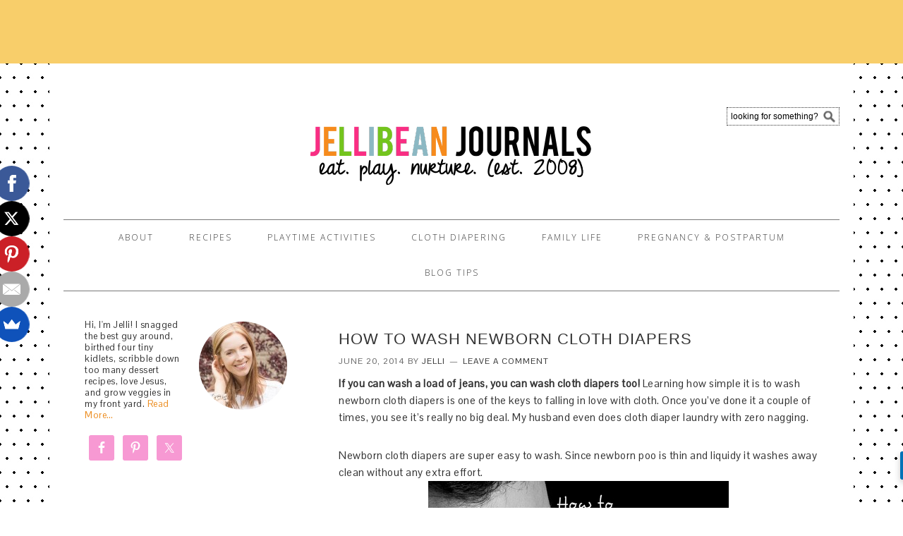

--- FILE ---
content_type: text/html; charset=UTF-8
request_url: https://jellibeanjournals.com/wash-newborn-cloth-diapers/
body_size: 15472
content:
<!DOCTYPE html>
<html lang="en-US">
<head >
<meta charset="UTF-8" />
<meta name="viewport" content="width=device-width, initial-scale=1" />
<meta name='robots' content='index, follow, max-image-preview:large, max-snippet:-1, max-video-preview:-1' />

	<!-- This site is optimized with the Yoast SEO plugin v21.5 - https://yoast.com/wordpress/plugins/seo/ -->
	<title>How to Wash Newborn Cloth Diapers - Jellibean Journals</title>
	<meta name="description" content="Learning how easy it is to wash newborn cloth diapers is a key to falling in love with cloth. If you can wash a load of jeans, you can wash cloth diapers!" />
	<link rel="canonical" href="https://jellibeanjournals.com/wash-newborn-cloth-diapers/" />
	<meta property="og:locale" content="en_US" />
	<meta property="og:type" content="article" />
	<meta property="og:title" content="How to Wash Newborn Cloth Diapers - Jellibean Journals" />
	<meta property="og:description" content="Learning how easy it is to wash newborn cloth diapers is a key to falling in love with cloth. If you can wash a load of jeans, you can wash cloth diapers!" />
	<meta property="og:url" content="https://jellibeanjournals.com/wash-newborn-cloth-diapers/" />
	<meta property="og:site_name" content="Jellibean Journals" />
	<meta property="article:publisher" content="https://www.facebook.com/jellibeanjournals" />
	<meta property="article:author" content="https://www.facebook.com/jellibeanjournals" />
	<meta property="article:published_time" content="2014-06-20T12:01:55+00:00" />
	<meta property="article:modified_time" content="2014-06-21T00:33:37+00:00" />
	<meta property="og:image" content="https://jellibeanjournals.com/wp-content/uploads/2014/06/wash-cloth-diapers.jpg" />
	<meta property="og:image:width" content="426" />
	<meta property="og:image:height" content="640" />
	<meta property="og:image:type" content="image/jpeg" />
	<meta name="author" content="Jelli" />
	<meta name="twitter:label1" content="Written by" />
	<meta name="twitter:data1" content="Jelli" />
	<meta name="twitter:label2" content="Est. reading time" />
	<meta name="twitter:data2" content="3 minutes" />
	<script type="application/ld+json" class="yoast-schema-graph">{"@context":"https://schema.org","@graph":[{"@type":"WebPage","@id":"https://jellibeanjournals.com/wash-newborn-cloth-diapers/","url":"https://jellibeanjournals.com/wash-newborn-cloth-diapers/","name":"How to Wash Newborn Cloth Diapers - Jellibean Journals","isPartOf":{"@id":"https://jellibeanjournals.com/#website"},"primaryImageOfPage":{"@id":"https://jellibeanjournals.com/wash-newborn-cloth-diapers/#primaryimage"},"image":{"@id":"https://jellibeanjournals.com/wash-newborn-cloth-diapers/#primaryimage"},"thumbnailUrl":"https://jellibeanjournals.com/wp-content/uploads/2014/06/wash-cloth-diapers.jpg","datePublished":"2014-06-20T12:01:55+00:00","dateModified":"2014-06-21T00:33:37+00:00","author":{"@id":"https://jellibeanjournals.com/#/schema/person/b678722825e4dc54e73dfa763bb6e844"},"description":"Learning how easy it is to wash newborn cloth diapers is a key to falling in love with cloth. If you can wash a load of jeans, you can wash cloth diapers!","inLanguage":"en-US","potentialAction":[{"@type":"ReadAction","target":["https://jellibeanjournals.com/wash-newborn-cloth-diapers/"]}]},{"@type":"ImageObject","inLanguage":"en-US","@id":"https://jellibeanjournals.com/wash-newborn-cloth-diapers/#primaryimage","url":"https://jellibeanjournals.com/wp-content/uploads/2014/06/wash-cloth-diapers.jpg","contentUrl":"https://jellibeanjournals.com/wp-content/uploads/2014/06/wash-cloth-diapers.jpg","width":426,"height":640,"caption":"How to Wash Newborn Cloth Diapers | Jellibeanjournals.com"},{"@type":"WebSite","@id":"https://jellibeanjournals.com/#website","url":"https://jellibeanjournals.com/","name":"Jellibean Journals","description":"Playtime activities, cloth diapers, and too many desserts!","potentialAction":[{"@type":"SearchAction","target":{"@type":"EntryPoint","urlTemplate":"https://jellibeanjournals.com/?s={search_term_string}"},"query-input":"required name=search_term_string"}],"inLanguage":"en-US"},{"@type":"Person","@id":"https://jellibeanjournals.com/#/schema/person/b678722825e4dc54e73dfa763bb6e844","name":"Jelli","image":{"@type":"ImageObject","inLanguage":"en-US","@id":"https://jellibeanjournals.com/#/schema/person/image/","url":"https://secure.gravatar.com/avatar/c32a30ac7399b70e56d6fe51492ca3e3?s=96&d=blank&r=g","contentUrl":"https://secure.gravatar.com/avatar/c32a30ac7399b70e56d6fe51492ca3e3?s=96&d=blank&r=g","caption":"Jelli"},"description":"Jelli is a blogging veteran and avid baker who’s been selling sweets to feed her chocolate addiction for 8+ years. When the polka dotted apron’s hanging up, she’s a full-time mama to three kidlets enjoying the crazy days of motherhood and pumping out brownie recipes from her sunny Costa Rican kitchen.","sameAs":["https://jellibeanjournals.com","https://www.facebook.com/jellibeanjournals","https://twitter.com/jellibeanj_blog"]}]}</script>
	<!-- / Yoast SEO plugin. -->


<link rel='dns-prefetch' href='//fonts.googleapis.com' />
<link rel="alternate" type="application/rss+xml" title="Jellibean Journals &raquo; Feed" href="https://jellibeanjournals.com/feed/" />
<link rel="alternate" type="application/rss+xml" title="Jellibean Journals &raquo; Comments Feed" href="https://jellibeanjournals.com/comments/feed/" />
<link rel="alternate" type="application/rss+xml" title="Jellibean Journals &raquo; How to Wash Newborn Cloth Diapers Comments Feed" href="https://jellibeanjournals.com/wash-newborn-cloth-diapers/feed/" />
<script type="text/javascript">
/* <![CDATA[ */
window._wpemojiSettings = {"baseUrl":"https:\/\/s.w.org\/images\/core\/emoji\/14.0.0\/72x72\/","ext":".png","svgUrl":"https:\/\/s.w.org\/images\/core\/emoji\/14.0.0\/svg\/","svgExt":".svg","source":{"concatemoji":"https:\/\/jellibeanjournals.com\/wp-includes\/js\/wp-emoji-release.min.js?ver=6.4.7"}};
/*! This file is auto-generated */
!function(i,n){var o,s,e;function c(e){try{var t={supportTests:e,timestamp:(new Date).valueOf()};sessionStorage.setItem(o,JSON.stringify(t))}catch(e){}}function p(e,t,n){e.clearRect(0,0,e.canvas.width,e.canvas.height),e.fillText(t,0,0);var t=new Uint32Array(e.getImageData(0,0,e.canvas.width,e.canvas.height).data),r=(e.clearRect(0,0,e.canvas.width,e.canvas.height),e.fillText(n,0,0),new Uint32Array(e.getImageData(0,0,e.canvas.width,e.canvas.height).data));return t.every(function(e,t){return e===r[t]})}function u(e,t,n){switch(t){case"flag":return n(e,"\ud83c\udff3\ufe0f\u200d\u26a7\ufe0f","\ud83c\udff3\ufe0f\u200b\u26a7\ufe0f")?!1:!n(e,"\ud83c\uddfa\ud83c\uddf3","\ud83c\uddfa\u200b\ud83c\uddf3")&&!n(e,"\ud83c\udff4\udb40\udc67\udb40\udc62\udb40\udc65\udb40\udc6e\udb40\udc67\udb40\udc7f","\ud83c\udff4\u200b\udb40\udc67\u200b\udb40\udc62\u200b\udb40\udc65\u200b\udb40\udc6e\u200b\udb40\udc67\u200b\udb40\udc7f");case"emoji":return!n(e,"\ud83e\udef1\ud83c\udffb\u200d\ud83e\udef2\ud83c\udfff","\ud83e\udef1\ud83c\udffb\u200b\ud83e\udef2\ud83c\udfff")}return!1}function f(e,t,n){var r="undefined"!=typeof WorkerGlobalScope&&self instanceof WorkerGlobalScope?new OffscreenCanvas(300,150):i.createElement("canvas"),a=r.getContext("2d",{willReadFrequently:!0}),o=(a.textBaseline="top",a.font="600 32px Arial",{});return e.forEach(function(e){o[e]=t(a,e,n)}),o}function t(e){var t=i.createElement("script");t.src=e,t.defer=!0,i.head.appendChild(t)}"undefined"!=typeof Promise&&(o="wpEmojiSettingsSupports",s=["flag","emoji"],n.supports={everything:!0,everythingExceptFlag:!0},e=new Promise(function(e){i.addEventListener("DOMContentLoaded",e,{once:!0})}),new Promise(function(t){var n=function(){try{var e=JSON.parse(sessionStorage.getItem(o));if("object"==typeof e&&"number"==typeof e.timestamp&&(new Date).valueOf()<e.timestamp+604800&&"object"==typeof e.supportTests)return e.supportTests}catch(e){}return null}();if(!n){if("undefined"!=typeof Worker&&"undefined"!=typeof OffscreenCanvas&&"undefined"!=typeof URL&&URL.createObjectURL&&"undefined"!=typeof Blob)try{var e="postMessage("+f.toString()+"("+[JSON.stringify(s),u.toString(),p.toString()].join(",")+"));",r=new Blob([e],{type:"text/javascript"}),a=new Worker(URL.createObjectURL(r),{name:"wpTestEmojiSupports"});return void(a.onmessage=function(e){c(n=e.data),a.terminate(),t(n)})}catch(e){}c(n=f(s,u,p))}t(n)}).then(function(e){for(var t in e)n.supports[t]=e[t],n.supports.everything=n.supports.everything&&n.supports[t],"flag"!==t&&(n.supports.everythingExceptFlag=n.supports.everythingExceptFlag&&n.supports[t]);n.supports.everythingExceptFlag=n.supports.everythingExceptFlag&&!n.supports.flag,n.DOMReady=!1,n.readyCallback=function(){n.DOMReady=!0}}).then(function(){return e}).then(function(){var e;n.supports.everything||(n.readyCallback(),(e=n.source||{}).concatemoji?t(e.concatemoji):e.wpemoji&&e.twemoji&&(t(e.twemoji),t(e.wpemoji)))}))}((window,document),window._wpemojiSettings);
/* ]]> */
</script>
<link rel='stylesheet' id='foodie-theme-css' href='https://jellibeanjournals.com/wp-content/themes/foodie/style.css?ver=1.0.5' type='text/css' media='all' />
<style id='wp-emoji-styles-inline-css' type='text/css'>

	img.wp-smiley, img.emoji {
		display: inline !important;
		border: none !important;
		box-shadow: none !important;
		height: 1em !important;
		width: 1em !important;
		margin: 0 0.07em !important;
		vertical-align: -0.1em !important;
		background: none !important;
		padding: 0 !important;
	}
</style>
<link rel='stylesheet' id='wp-block-library-css' href='https://jellibeanjournals.com/wp-includes/css/dist/block-library/style.min.css?ver=6.4.7' type='text/css' media='all' />
<style id='classic-theme-styles-inline-css' type='text/css'>
/*! This file is auto-generated */
.wp-block-button__link{color:#fff;background-color:#32373c;border-radius:9999px;box-shadow:none;text-decoration:none;padding:calc(.667em + 2px) calc(1.333em + 2px);font-size:1.125em}.wp-block-file__button{background:#32373c;color:#fff;text-decoration:none}
</style>
<style id='global-styles-inline-css' type='text/css'>
body{--wp--preset--color--black: #000000;--wp--preset--color--cyan-bluish-gray: #abb8c3;--wp--preset--color--white: #ffffff;--wp--preset--color--pale-pink: #f78da7;--wp--preset--color--vivid-red: #cf2e2e;--wp--preset--color--luminous-vivid-orange: #ff6900;--wp--preset--color--luminous-vivid-amber: #fcb900;--wp--preset--color--light-green-cyan: #7bdcb5;--wp--preset--color--vivid-green-cyan: #00d084;--wp--preset--color--pale-cyan-blue: #8ed1fc;--wp--preset--color--vivid-cyan-blue: #0693e3;--wp--preset--color--vivid-purple: #9b51e0;--wp--preset--gradient--vivid-cyan-blue-to-vivid-purple: linear-gradient(135deg,rgba(6,147,227,1) 0%,rgb(155,81,224) 100%);--wp--preset--gradient--light-green-cyan-to-vivid-green-cyan: linear-gradient(135deg,rgb(122,220,180) 0%,rgb(0,208,130) 100%);--wp--preset--gradient--luminous-vivid-amber-to-luminous-vivid-orange: linear-gradient(135deg,rgba(252,185,0,1) 0%,rgba(255,105,0,1) 100%);--wp--preset--gradient--luminous-vivid-orange-to-vivid-red: linear-gradient(135deg,rgba(255,105,0,1) 0%,rgb(207,46,46) 100%);--wp--preset--gradient--very-light-gray-to-cyan-bluish-gray: linear-gradient(135deg,rgb(238,238,238) 0%,rgb(169,184,195) 100%);--wp--preset--gradient--cool-to-warm-spectrum: linear-gradient(135deg,rgb(74,234,220) 0%,rgb(151,120,209) 20%,rgb(207,42,186) 40%,rgb(238,44,130) 60%,rgb(251,105,98) 80%,rgb(254,248,76) 100%);--wp--preset--gradient--blush-light-purple: linear-gradient(135deg,rgb(255,206,236) 0%,rgb(152,150,240) 100%);--wp--preset--gradient--blush-bordeaux: linear-gradient(135deg,rgb(254,205,165) 0%,rgb(254,45,45) 50%,rgb(107,0,62) 100%);--wp--preset--gradient--luminous-dusk: linear-gradient(135deg,rgb(255,203,112) 0%,rgb(199,81,192) 50%,rgb(65,88,208) 100%);--wp--preset--gradient--pale-ocean: linear-gradient(135deg,rgb(255,245,203) 0%,rgb(182,227,212) 50%,rgb(51,167,181) 100%);--wp--preset--gradient--electric-grass: linear-gradient(135deg,rgb(202,248,128) 0%,rgb(113,206,126) 100%);--wp--preset--gradient--midnight: linear-gradient(135deg,rgb(2,3,129) 0%,rgb(40,116,252) 100%);--wp--preset--font-size--small: 13px;--wp--preset--font-size--medium: 20px;--wp--preset--font-size--large: 36px;--wp--preset--font-size--x-large: 42px;--wp--preset--spacing--20: 0.44rem;--wp--preset--spacing--30: 0.67rem;--wp--preset--spacing--40: 1rem;--wp--preset--spacing--50: 1.5rem;--wp--preset--spacing--60: 2.25rem;--wp--preset--spacing--70: 3.38rem;--wp--preset--spacing--80: 5.06rem;--wp--preset--shadow--natural: 6px 6px 9px rgba(0, 0, 0, 0.2);--wp--preset--shadow--deep: 12px 12px 50px rgba(0, 0, 0, 0.4);--wp--preset--shadow--sharp: 6px 6px 0px rgba(0, 0, 0, 0.2);--wp--preset--shadow--outlined: 6px 6px 0px -3px rgba(255, 255, 255, 1), 6px 6px rgba(0, 0, 0, 1);--wp--preset--shadow--crisp: 6px 6px 0px rgba(0, 0, 0, 1);}:where(.is-layout-flex){gap: 0.5em;}:where(.is-layout-grid){gap: 0.5em;}body .is-layout-flow > .alignleft{float: left;margin-inline-start: 0;margin-inline-end: 2em;}body .is-layout-flow > .alignright{float: right;margin-inline-start: 2em;margin-inline-end: 0;}body .is-layout-flow > .aligncenter{margin-left: auto !important;margin-right: auto !important;}body .is-layout-constrained > .alignleft{float: left;margin-inline-start: 0;margin-inline-end: 2em;}body .is-layout-constrained > .alignright{float: right;margin-inline-start: 2em;margin-inline-end: 0;}body .is-layout-constrained > .aligncenter{margin-left: auto !important;margin-right: auto !important;}body .is-layout-constrained > :where(:not(.alignleft):not(.alignright):not(.alignfull)){max-width: var(--wp--style--global--content-size);margin-left: auto !important;margin-right: auto !important;}body .is-layout-constrained > .alignwide{max-width: var(--wp--style--global--wide-size);}body .is-layout-flex{display: flex;}body .is-layout-flex{flex-wrap: wrap;align-items: center;}body .is-layout-flex > *{margin: 0;}body .is-layout-grid{display: grid;}body .is-layout-grid > *{margin: 0;}:where(.wp-block-columns.is-layout-flex){gap: 2em;}:where(.wp-block-columns.is-layout-grid){gap: 2em;}:where(.wp-block-post-template.is-layout-flex){gap: 1.25em;}:where(.wp-block-post-template.is-layout-grid){gap: 1.25em;}.has-black-color{color: var(--wp--preset--color--black) !important;}.has-cyan-bluish-gray-color{color: var(--wp--preset--color--cyan-bluish-gray) !important;}.has-white-color{color: var(--wp--preset--color--white) !important;}.has-pale-pink-color{color: var(--wp--preset--color--pale-pink) !important;}.has-vivid-red-color{color: var(--wp--preset--color--vivid-red) !important;}.has-luminous-vivid-orange-color{color: var(--wp--preset--color--luminous-vivid-orange) !important;}.has-luminous-vivid-amber-color{color: var(--wp--preset--color--luminous-vivid-amber) !important;}.has-light-green-cyan-color{color: var(--wp--preset--color--light-green-cyan) !important;}.has-vivid-green-cyan-color{color: var(--wp--preset--color--vivid-green-cyan) !important;}.has-pale-cyan-blue-color{color: var(--wp--preset--color--pale-cyan-blue) !important;}.has-vivid-cyan-blue-color{color: var(--wp--preset--color--vivid-cyan-blue) !important;}.has-vivid-purple-color{color: var(--wp--preset--color--vivid-purple) !important;}.has-black-background-color{background-color: var(--wp--preset--color--black) !important;}.has-cyan-bluish-gray-background-color{background-color: var(--wp--preset--color--cyan-bluish-gray) !important;}.has-white-background-color{background-color: var(--wp--preset--color--white) !important;}.has-pale-pink-background-color{background-color: var(--wp--preset--color--pale-pink) !important;}.has-vivid-red-background-color{background-color: var(--wp--preset--color--vivid-red) !important;}.has-luminous-vivid-orange-background-color{background-color: var(--wp--preset--color--luminous-vivid-orange) !important;}.has-luminous-vivid-amber-background-color{background-color: var(--wp--preset--color--luminous-vivid-amber) !important;}.has-light-green-cyan-background-color{background-color: var(--wp--preset--color--light-green-cyan) !important;}.has-vivid-green-cyan-background-color{background-color: var(--wp--preset--color--vivid-green-cyan) !important;}.has-pale-cyan-blue-background-color{background-color: var(--wp--preset--color--pale-cyan-blue) !important;}.has-vivid-cyan-blue-background-color{background-color: var(--wp--preset--color--vivid-cyan-blue) !important;}.has-vivid-purple-background-color{background-color: var(--wp--preset--color--vivid-purple) !important;}.has-black-border-color{border-color: var(--wp--preset--color--black) !important;}.has-cyan-bluish-gray-border-color{border-color: var(--wp--preset--color--cyan-bluish-gray) !important;}.has-white-border-color{border-color: var(--wp--preset--color--white) !important;}.has-pale-pink-border-color{border-color: var(--wp--preset--color--pale-pink) !important;}.has-vivid-red-border-color{border-color: var(--wp--preset--color--vivid-red) !important;}.has-luminous-vivid-orange-border-color{border-color: var(--wp--preset--color--luminous-vivid-orange) !important;}.has-luminous-vivid-amber-border-color{border-color: var(--wp--preset--color--luminous-vivid-amber) !important;}.has-light-green-cyan-border-color{border-color: var(--wp--preset--color--light-green-cyan) !important;}.has-vivid-green-cyan-border-color{border-color: var(--wp--preset--color--vivid-green-cyan) !important;}.has-pale-cyan-blue-border-color{border-color: var(--wp--preset--color--pale-cyan-blue) !important;}.has-vivid-cyan-blue-border-color{border-color: var(--wp--preset--color--vivid-cyan-blue) !important;}.has-vivid-purple-border-color{border-color: var(--wp--preset--color--vivid-purple) !important;}.has-vivid-cyan-blue-to-vivid-purple-gradient-background{background: var(--wp--preset--gradient--vivid-cyan-blue-to-vivid-purple) !important;}.has-light-green-cyan-to-vivid-green-cyan-gradient-background{background: var(--wp--preset--gradient--light-green-cyan-to-vivid-green-cyan) !important;}.has-luminous-vivid-amber-to-luminous-vivid-orange-gradient-background{background: var(--wp--preset--gradient--luminous-vivid-amber-to-luminous-vivid-orange) !important;}.has-luminous-vivid-orange-to-vivid-red-gradient-background{background: var(--wp--preset--gradient--luminous-vivid-orange-to-vivid-red) !important;}.has-very-light-gray-to-cyan-bluish-gray-gradient-background{background: var(--wp--preset--gradient--very-light-gray-to-cyan-bluish-gray) !important;}.has-cool-to-warm-spectrum-gradient-background{background: var(--wp--preset--gradient--cool-to-warm-spectrum) !important;}.has-blush-light-purple-gradient-background{background: var(--wp--preset--gradient--blush-light-purple) !important;}.has-blush-bordeaux-gradient-background{background: var(--wp--preset--gradient--blush-bordeaux) !important;}.has-luminous-dusk-gradient-background{background: var(--wp--preset--gradient--luminous-dusk) !important;}.has-pale-ocean-gradient-background{background: var(--wp--preset--gradient--pale-ocean) !important;}.has-electric-grass-gradient-background{background: var(--wp--preset--gradient--electric-grass) !important;}.has-midnight-gradient-background{background: var(--wp--preset--gradient--midnight) !important;}.has-small-font-size{font-size: var(--wp--preset--font-size--small) !important;}.has-medium-font-size{font-size: var(--wp--preset--font-size--medium) !important;}.has-large-font-size{font-size: var(--wp--preset--font-size--large) !important;}.has-x-large-font-size{font-size: var(--wp--preset--font-size--x-large) !important;}
.wp-block-navigation a:where(:not(.wp-element-button)){color: inherit;}
:where(.wp-block-post-template.is-layout-flex){gap: 1.25em;}:where(.wp-block-post-template.is-layout-grid){gap: 1.25em;}
:where(.wp-block-columns.is-layout-flex){gap: 2em;}:where(.wp-block-columns.is-layout-grid){gap: 2em;}
.wp-block-pullquote{font-size: 1.5em;line-height: 1.6;}
</style>
<link rel='stylesheet' id='jpibfi-style-css' href='https://jellibeanjournals.com/wp-content/plugins/jquery-pin-it-button-for-images/css/client.css?ver=3.0.6' type='text/css' media='all' />
<link rel='stylesheet' id='sheknows-infuse-css' href='https://jellibeanjournals.com/wp-content/plugins/sheknows-infuse/public/css/style.css?ver=1.0.43' type='text/css' media='all' />
<link rel='stylesheet' id='foodie-google-fonts-css' href='//fonts.googleapis.com/css?family=Pontano+Sans%7COpen+Sans%3A300%2C400&#038;ver=1.0.5' type='text/css' media='all' />
<link rel='stylesheet' id='simple-social-icons-font-css' href='https://jellibeanjournals.com/wp-content/plugins/simple-social-icons/css/style.css?ver=3.0.2' type='text/css' media='all' />
<script type="text/javascript" src="https://jellibeanjournals.com/wp-includes/js/jquery/jquery.min.js?ver=3.7.1" id="jquery-core-js"></script>
<script type="text/javascript" src="https://jellibeanjournals.com/wp-includes/js/jquery/jquery-migrate.min.js?ver=3.4.1" id="jquery-migrate-js"></script>
<link rel="https://api.w.org/" href="https://jellibeanjournals.com/wp-json/" /><link rel="alternate" type="application/json" href="https://jellibeanjournals.com/wp-json/wp/v2/posts/7685" /><link rel="EditURI" type="application/rsd+xml" title="RSD" href="https://jellibeanjournals.com/xmlrpc.php?rsd" />
<meta name="generator" content="WordPress 6.4.7" />
<link rel='shortlink' href='https://jellibeanjournals.com/?p=7685' />
<link rel="alternate" type="application/json+oembed" href="https://jellibeanjournals.com/wp-json/oembed/1.0/embed?url=https%3A%2F%2Fjellibeanjournals.com%2Fwash-newborn-cloth-diapers%2F" />
<link rel="alternate" type="text/xml+oembed" href="https://jellibeanjournals.com/wp-json/oembed/1.0/embed?url=https%3A%2F%2Fjellibeanjournals.com%2Fwash-newborn-cloth-diapers%2F&#038;format=xml" />
<style type="text/css">
	a.pinit-button.custom span {
		}

	.pinit-hover {
		opacity: 0.5 !important;
		filter: alpha(opacity=50) !important;
	}
	a.pinit-button {
	border-bottom: 0 !important;
	box-shadow: none !important;
	margin-bottom: 0 !important;
}
a.pinit-button::after {
    display: none;
}</style>
		<!-- Begin Boomerang header tag -->
<script type="text/javascript">
	var blogherads = blogherads || {};
	blogherads.adq = blogherads.adq || [];

	blogherads.adq.push(function () {
												blogherads.setTargeting("ci", 7685);
								blogherads.setTargeting("pt", "post");
								blogherads.setTargeting("tags", ["baby"]);
								blogherads.setTargeting("ch", ["cloth-diapers","mommyhood"]);
						if (blogherads.setADmantXData) {
						blogherads.setADmantXData({"fetchingDelay":2141,"converter":"goose","version":"3.3.53","nwords":816,"url":"https:\/\/jellibeanjournals.com\/wash-newborn-cloth-diapers\/","valid":"OK","delay":3,"entities":[{"score":29,"origin":"NORMAL","name":"diaper","type":"MAINLEMMAS"},{"score":21,"origin":"NORMAL","name":"cloth","type":"MAINLEMMAS"},{"score":19,"origin":"NORMAL","name":"wash","type":"MAINLEMMAS"},{"score":9,"origin":"NORMAL","name":"newborn","type":"MAINLEMMAS"},{"score":8,"origin":"NORMAL","name":"water","type":"MAINLEMMAS"},{"score":8,"origin":"NORMAL","name":"rinse","type":"MAINLEMMAS"},{"score":7,"origin":"NORMAL","name":"machine","type":"MAINLEMMAS"},{"score":7,"origin":"NORMAL","name":"detergent","type":"MAINLEMMAS"},{"score":5,"origin":"NORMAL","name":"line","type":"MAINLEMMAS"},{"score":3,"origin":"NORMAL","name":"liner","type":"MAINLEMMAS"},{"score":2,"origin":"NORMAL","name":"Prefolds","type":"PEOPLE"},{"score":2,"origin":"NORMAL","name":"pail","type":"MAINLEMMAS"},{"score":2,"origin":"NORMAL","name":"laundry","type":"MAINLEMMAS"},{"score":2,"origin":"NORMAL","name":"journal","type":"MAINLEMMAS"},{"score":2,"origin":"NORMAL","name":"Jellibean","type":"PEOPLE"},{"score":1,"origin":"NORMAL","name":"Facebook","type":"ORGANIZATIONS"},{"score":1,"origin":"NORMAL","name":"baby wipe","type":"MAINLEMMAS"}],"admants":[{"score":470,"targeting":"Contextual","unique_id":6649,"origin":"ADMANTS","name":"S_6649","segment_type":"Custom","team":0,"type":"ADMANTS","title":"S_6649"},{"score":340,"targeting":"Contextual","unique_id":9835,"origin":"ADMANTS","name":"S_9835","segment_type":"Vertical","team":0,"type":"ADMANTS","title":"S_9835"},{"score":250,"targeting":"Contextual","unique_id":9515,"origin":"ADMANTS","name":"S_9515","segment_type":"Topical","team":0,"type":"ADMANTS","title":"S_9515"},{"score":150,"targeting":"Avoidance","unique_id":10271,"origin":"ADMANTS","name":"S_10271","segment_type":"Custom","team":0,"type":"ADMANTS","title":"S_10271"},{"score":110,"targeting":"Contextual","unique_id":4285,"origin":"ADMANTS","name":"S_4285","segment_type":"Custom","team":0,"type":"ADMANTS","title":"S_4285"},{"score":100,"targeting":"Contextual","unique_id":8857,"origin":"ADMANTS","name":"S_8857","segment_type":"Custom","team":0,"type":"ADMANTS","title":"S_8857"},{"score":90,"targeting":"Contextual","unique_id":6896,"origin":"ADMANTS","name":"S_6896","segment_type":"Custom","team":0,"type":"ADMANTS","title":"S_6896"},{"score":78,"targeting":"Contextual","unique_id":12747,"origin":"ADMANTS","name":"S_12747","segment_type":"Custom","team":0,"type":"ADMANTS","title":"S_12747"},{"score":60,"targeting":"Contextual","unique_id":4868,"origin":"ADMANTS","name":"S_4868","segment_type":"Custom","team":0,"type":"ADMANTS","title":"S_4868"},{"score":58,"targeting":"Contextual","unique_id":6652,"origin":"ADMANTS","name":"S_6652","segment_type":"Custom","team":0,"type":"ADMANTS","title":"S_6652"},{"score":50,"targeting":"Avoidance","unique_id":8531,"origin":"ADMANTS","name":"S_8531","segment_type":"Custom","team":0,"type":"ADMANTS","title":"S_8531"},{"score":50,"targeting":"Avoidance","unique_id":7363,"origin":"ADMANTS","name":"S_7363","segment_type":"Custom","team":0,"type":"ADMANTS","title":"S_7363"},{"score":30,"targeting":"Contextual","unique_id":4828,"origin":"ADMANTS","name":"S_4828","segment_type":"Custom","team":0,"type":"ADMANTS","title":"S_4828"},{"score":30,"targeting":"Contextual","unique_id":4320,"origin":"ADMANTS","name":"S_4320","segment_type":"Custom","team":0,"type":"ADMANTS","title":"S_4320"},{"score":30,"targeting":"Avoidance","unique_id":11792,"origin":"ADMANTS","name":"S_11792","segment_type":"Custom","team":0,"type":"ADMANTS","title":"S_11792"},{"score":20,"targeting":"Contextual","unique_id":6878,"origin":"ADMANTS","name":"S_6878","segment_type":"Custom","team":0,"type":"ADMANTS","title":"S_6878"},{"score":20,"targeting":"Contextual","unique_id":6655,"origin":"ADMANTS","name":"S_6655","segment_type":"Topical","team":0,"type":"ADMANTS","title":"S_6655"},{"score":20,"targeting":"Contextual","unique_id":6654,"origin":"ADMANTS","name":"S_6654","segment_type":"Custom","team":0,"type":"ADMANTS","title":"S_6654"},{"score":20,"targeting":"Contextual","unique_id":5276,"origin":"ADMANTS","name":"S_5276","segment_type":"Custom","team":0,"type":"ADMANTS","title":"S_5276"},{"score":20,"targeting":"Avoidance","unique_id":25195,"origin":"ADMANTS","name":"S_25195","segment_type":"Custom","team":0,"type":"ADMANTS","title":"S_25195"},{"score":20,"targeting":"Contextual","unique_id":12403,"origin":"ADMANTS","name":"S_12403","segment_type":"Custom","team":0,"type":"ADMANTS","title":"S_12403"},{"score":20,"targeting":"Contextual","unique_id":10134,"origin":"ADMANTS","name":"S_10134","segment_type":"Custom","team":0,"type":"ADMANTS","title":"S_10134"},{"score":10,"targeting":"Avoidance","unique_id":6310,"origin":"ADMANTS","name":"S_6310","segment_type":"Custom","team":0,"type":"ADMANTS","title":"S_6310"},{"score":10,"targeting":"Avoidance","unique_id":5038,"origin":"ADMANTS","name":"S_5038","segment_type":"Vertical","team":0,"type":"ADMANTS","title":"S_5038"},{"score":10,"targeting":"Contextual","unique_id":4302,"origin":"ADMANTS","name":"S_4302","segment_type":"Custom","team":0,"type":"ADMANTS","title":"S_4302"},{"score":10,"targeting":"Contextual","unique_id":4289,"origin":"ADMANTS","name":"S_4289","segment_type":"Custom","team":0,"type":"ADMANTS","title":"S_4289"},{"score":10,"targeting":"Contextual","unique_id":4288,"origin":"ADMANTS","name":"S_4288","segment_type":"Custom","team":0,"type":"ADMANTS","title":"S_4288"},{"score":10,"targeting":"Avoidance","unique_id":28272,"origin":"ADMANTS","name":"S_28272","segment_type":"Vertical","team":0,"type":"ADMANTS","title":"S_28272"},{"score":10,"targeting":"Avoidance","unique_id":13706,"origin":"ADMANTS","name":"S_13706","segment_type":"Custom","team":0,"type":"ADMANTS","title":"S_13706"}],"categories":[{"score":40,"origin":"NORMAL","name":"parenting babies and toddlers","type":"TOPICS","parents":["parenting","family and relationships"]},{"score":30,"origin":"VIRTUAL","name":"parenting","type":"TOPICS","parents":["family and relationships"]},{"score":30,"origin":"VIRTUAL","name":"family and relationships","type":"TOPICS"}],"lang":"en","feelings":[{"score":58,"origin":"NORMAL","name":"neutral sentiment","type":"FEELINGS","parents":["sentiment"]},{"score":42,"origin":"VIRTUAL","name":"sentiment","type":"FEELINGS"}],"key":"dcde31e32d21f5432ab192ee50f9e0a8ef294bab4778ada95dfabeb949b2b9ce","timestamp":1768445328,"info":"OK"}, "success");
		}
		});
</script>
<script type="text/javascript" async="async" data-cfasync="false" src="https://ads.blogherads.com/static/blogherads.js"></script>
<script type="text/javascript" async="async" data-cfasync="false" src="https://ads.blogherads.com/bh/81/812/81291/1586172/header.js"></script>
<!-- End Boomerang header tag -->
<script type="text/javascript" async="" src="https://jellibeanjournals.com/wp-content/plugins/ziplist-recipe-plugin/zlrecipe_print.js"></script>
<link charset="utf-8" href="https://jellibeanjournals.com/wp-content/plugins/ziplist-recipe-plugin/zlrecipe-std.css" rel="stylesheet" type="text/css" />
<link rel="icon" href="https://jellibeanjournals.com/wp-content/themes/foodie/images/favicon.ico" />
<script type="text/javascript">

  var _gaq = _gaq || [];
  _gaq.push(['_setAccount', 'UA-33507894-1']);
  _gaq.push(['_trackPageview']);

  (function() {
    var ga = document.createElement('script'); ga.type = 'text/javascript'; ga.async = true;
    ga.src = ('https:' == document.location.protocol ? 'https://ssl' : 'http://www') + '.google-analytics.com/ga.js';
    var s = document.getElementsByTagName('script')[0]; s.parentNode.insertBefore(ga, s);
  })();

</script>
<style type="text/css">.site-header { background: url(https://jellibeanjournals.com/wp-content/uploads/2015/07/cropped-JBJ-Header-PS1.png) no-repeat !important; }</style>
<style type="text/css" id="custom-background-css">
body.custom-background { background-image: url("https://jellibeanjournals.com/wp-content/uploads/2014/06/patterrific_patt_8blackdots02.jpg"); background-position: left top; background-size: auto; background-repeat: repeat; background-attachment: fixed; }
</style>
	<style type="text/css">
</style>
</head>
<body class="post-template-default single single-post postid-7685 single-format-standard custom-background custom-header header-image sidebar-content genesis-breadcrumbs-hidden genesis-footer-widgets-visible theme-citrus foodie"><div class="top-ad"><div id="sheknows-infuse-ad-widget-3-ad" class="sheknows-infuse-ad sheknows-infuse-widget-ad" style="min-width:300px;min-height:50px"></div>
<script type="text/javascript">
	blogherads.adq.push(function() {
				blogherads.defineSlot("flexbanner", "sheknows-infuse-ad-widget-3-ad")
						.display();
	});
</script>
</div><div class="site-container"><header class="site-header"><div class="wrap"><div class="title-area"><p class="site-title"><a href="https://jellibeanjournals.com/">Jellibean Journals</a></p><p class="site-description">Playtime activities, cloth diapers, and too many desserts!</p></div><div class="widget-area header-widget-area"><section id="search-2" class="widget widget_search"><div class="widget-wrap"><form class="search-form" method="get" action="https://jellibeanjournals.com/" role="search"><input class="search-form-input" type="search" name="s" id="searchform-1" placeholder="looking for something?"><input class="search-form-submit" type="submit" value="Search"><meta content="https://jellibeanjournals.com/?s={s}"></form></div></section>
</div></div></header><nav class="nav-primary" aria-label="Main"><div class="wrap"><ul id="menu-nav-bar" class="menu genesis-nav-menu menu-primary"><li id="menu-item-5384" class="menu-item menu-item-type-post_type menu-item-object-page menu-item-has-children menu-item-5384"><a href="https://jellibeanjournals.com/about/"><span >About</span></a>
<ul class="sub-menu">
	<li id="menu-item-11" class="menu-item menu-item-type-custom menu-item-object-custom menu-item-11"><a href="https://jellibeanjournals.com/ads/"><span >ADVERTISE</span></a></li>
</ul>
</li>
<li id="menu-item-4312" class="menu-item menu-item-type-custom menu-item-object-custom menu-item-4312"><a href="https://jellibeanjournals.com/recipes"><span >RECIPES</span></a></li>
<li id="menu-item-5453" class="menu-item menu-item-type-custom menu-item-object-custom menu-item-5453"><a href="https://jellibeanjournals.com/tag/playtime-activity/"><span >PLAYTIME ACTIVITIES</span></a></li>
<li id="menu-item-4254" class="menu-item menu-item-type-taxonomy menu-item-object-category current-post-ancestor current-menu-parent current-post-parent menu-item-4254"><a href="https://jellibeanjournals.com/category/cloth-diapers/"><span >CLOTH DIAPERING</span></a></li>
<li id="menu-item-5449" class="menu-item menu-item-type-taxonomy menu-item-object-category current-post-ancestor current-menu-parent current-post-parent menu-item-has-children menu-item-5449"><a href="https://jellibeanjournals.com/category/mommyhood/"><span >Family Life</span></a>
<ul class="sub-menu">
	<li id="menu-item-5451" class="menu-item menu-item-type-taxonomy menu-item-object-category menu-item-5451"><a href="https://jellibeanjournals.com/category/faith/"><span >FAITH</span></a></li>
	<li id="menu-item-5452" class="menu-item menu-item-type-taxonomy menu-item-object-category menu-item-5452"><a href="https://jellibeanjournals.com/category/tips/"><span >TIPS &#038; LIFEHACKS</span></a></li>
	<li id="menu-item-5465" class="menu-item menu-item-type-custom menu-item-object-custom menu-item-5465"><a href="https://jellibeanjournals.com/tag/beauty/"><span >SKINCARE</span></a></li>
</ul>
</li>
<li id="menu-item-5484" class="menu-item menu-item-type-custom menu-item-object-custom menu-item-has-children menu-item-5484"><a href="#"><span >PREGNANCY &#038; POSTPARTUM</span></a>
<ul class="sub-menu">
	<li id="menu-item-5459" class="menu-item menu-item-type-custom menu-item-object-custom menu-item-5459"><a href="https://jellibeanjournals.com/tag/pregnancy/"><span >PREGNANCY</span></a></li>
	<li id="menu-item-5460" class="menu-item menu-item-type-custom menu-item-object-custom menu-item-5460"><a href="https://jellibeanjournals.com/tag/postpartum/"><span >POSTPARTUM</span></a></li>
</ul>
</li>
<li id="menu-item-5486" class="menu-item menu-item-type-custom menu-item-object-custom menu-item-5486"><a href="https://jellibeanjournals.com/tag/blogging/"><span >BLOG TIPS</span></a></li>
</ul></div></nav><div class="site-inner"><div class="content-sidebar-wrap"><main class="content"><article class="post-7685 post type-post status-publish format-standard has-post-thumbnail category-cloth-diapers category-mommyhood tag-baby entry" aria-label="How to Wash Newborn Cloth Diapers"><header class="entry-header"><h1 class="entry-title">How to Wash Newborn Cloth Diapers</h1>
<p class="entry-meta"><time class="entry-time">June 20, 2014</time> By <span class="entry-author"><a href="https://jellibeanjournals.com/author/jelli/" class="entry-author-link" rel="author"><span class="entry-author-name">Jelli</span></a></span> <span class="entry-comments-link"><a href="https://jellibeanjournals.com/wash-newborn-cloth-diapers/#respond">Leave a Comment</a></span> </p></header><div class="entry-content"><input class="jpibfi" type="hidden"><p><strong>If you can wash a load of jeans, you can wash cloth diapers too! </strong>Learning how simple it is to wash newborn cloth diapers is one of the keys to falling in love with cloth. Once you&#8217;ve done it a couple of times, you see it&#8217;s really no big deal. My husband even does cloth diaper laundry with zero nagging.</p>
<p>Newborn cloth diapers are super easy to wash. Since newborn poo is thin and liquidy it washes away clean without any extra effort. <img decoding="async" class="aligncenter size-full wp-image-7687" src="https://jellibeanjournals.com/wp-content/uploads/2014/06/wash-cloth-diapers.jpg" alt="How to Wash Newborn Cloth Diapers | Jellibeanjournals.com" width="426" height="640" data-jpibfi-post-excerpt="" data-jpibfi-post-url="https://jellibeanjournals.com/wash-newborn-cloth-diapers/" data-jpibfi-post-title="How to Wash Newborn Cloth Diapers" data-jpibfi-src="https://jellibeanjournals.com/wp-content/uploads/2014/06/wash-cloth-diapers.jpg" srcset="https://jellibeanjournals.com/wp-content/uploads/2014/06/wash-cloth-diapers.jpg 426w, https://jellibeanjournals.com/wp-content/uploads/2014/06/wash-cloth-diapers-199x300.jpg 199w" sizes="(max-width: 426px) 100vw, 426px" /></p>
<h2>Store Them Right</h2>
<p>Make things easy on yourself and store soiled diapers in a <a href="http://www.amazon.com/gp/product/B005WWIE3G/ref=as_li_tl?ie=UTF8&amp;camp=1789&amp;creative=390957&amp;creativeASIN=B005WWIE3G&amp;linkCode=as2&amp;tag=jellibjourna-20&amp;linkId=O2TQMIF337FDUTHS" target="_blank" rel="nofollow">hanging wetbag </a>or trash can with a <a href="http://www.amazon.com/gp/product/B00BUAL4JU/ref=as_li_tl?ie=UTF8&amp;camp=1789&amp;creative=390957&amp;creativeASIN=B00BUAL4JU&amp;linkCode=as2&amp;tag=jellibjourna-20&amp;linkId=VWJIVELD34VOYQ2Qhttp://" target="_blank" rel="nofollow">PUL pail liner</a>. If you invest in one or two wetbags or liners, all you have to do to wash the baby&#8217;s cloth diapers is toss the entire load into the washing machine, wetbag included.</p>
<h2>Presoak/Rinse</h2>
<p>On laundry day, which usually ends up being every 2-3 days, dump your wetbag or pail liner full of soiled diapers into the washing machine and fill the machine with cold water to cover the diapers. Allow the machine to agitate a few times to submerge all the diapers and loosen up the poo. Stop the machine and allow diapers to soak about an hour.</p>
<p><em>NOTE: If you&#8217;re pressed for time, you can skip the hour soak and just allow the machine to go through a rinse cycle. </em><br />
<img decoding="async" class="aligncenter size-large wp-image-3704" src="https://jellibeanjournals.com/wp-content/uploads/2013/08/newborn-baby-boy.jpg" alt="newborn baby boy" width="1" height="1" data-jpibfi-post-excerpt="" data-jpibfi-post-url="https://jellibeanjournals.com/wash-newborn-cloth-diapers/" data-jpibfi-post-title="How to Wash Newborn Cloth Diapers" data-jpibfi-src="https://jellibeanjournals.com/wp-content/uploads/2013/08/newborn-baby-boy.jpg" ></p>
<h2>Wash</h2>
<p>Fill the machine again with water and add your cloth diaper safe detergent. Most of the time I use <a href="http://www.amazon.com/gp/product/B001KZ2CF0/ref=as_li_tl?ie=UTF8&amp;camp=1789&amp;creative=390957&amp;creativeASIN=B001KZ2CF0&amp;linkCode=as2&amp;tag=jellibjourna-20&amp;linkId=LXXVJHIR63VGKO2O" target="_blank" rel="nofollow">Ecos Free and Clear</a>, but I&#8217;ve also had great results washing cloth diapers with this <a title="Cloth Diaper Confession: I Wash with Tide" href="https://jellibeanjournals.com/washing-cloth-diapers-with-tide/" target="_blank">standard detergent</a> and this<a title="Soap Nuts Wash Cloth Diapers" href="https://jellibeanjournals.com/mmm-soap-nuts-wash-cloth-diapers/" target="_blank"> organic solution</a>. If you&#8217;re not sure if your chosen detergent is cloth diaper compatible, read here. If you&#8217;re curious about water temperature, I always use cold water just because my machine has no hot water line. Of course, if you&#8217;ve got hot water, definitely wash in hot.</p>
<p><em>NOTE: I wash diapers every 2 days, generally a load that fills my washing machine to the small-medium line. I use Ecos Free and Clear detergent, and measure out to the &#8220;1&#8221; line measure on the lid. When you wash cloth diapers, you generally use a lot less detergent than when washing clothing.</em></p>
<h2>Rinse</h2>
<p>This is the most important step in the entire CD washing routine. You&#8217;ve got to GET THE SUDS OUT! Any detergent that remains on the diapers will eventually lead to buildup, which leads to repelling, meaning  your diapers won&#8217;t be absorbant. &lt;&#8212; This is a major problem! Allow the machine to cycle through the regular wash/rinse cycle and as the rinse  is finishing, peek inside to see if there are still suds present. (Most likely there will be.) Let that water spin out and then rinse the diapers again. Check the water for suds and rinse again if necessary.<br />
<img loading="lazy" decoding="async" class="aligncenter size-large wp-image-3615" src="https://jellibeanjournals.com/wp-content/uploads/2013/08/fold-infant-cloth-diapers-to-fit-newborn.jpg" alt="fold infant cloth diapers to fit newborn" width="1" height="1" data-jpibfi-post-excerpt="" data-jpibfi-post-url="https://jellibeanjournals.com/wash-newborn-cloth-diapers/" data-jpibfi-post-title="How to Wash Newborn Cloth Diapers" data-jpibfi-src="https://jellibeanjournals.com/wp-content/uploads/2013/08/fold-infant-cloth-diapers-to-fit-newborn.jpg" ></p>
<h2>Dry</h2>
<p>If possible, line dry your diapers under full sun. The sun&#8217;s rays help to kill any lingering bacteria that might be in your diapers and also helps to bleach them out. My newborns wear <a title="How to Use an Infant Prefold on a Newborn" href="https://jellibeanjournals.com/how-to-use-an-infant-prefold-on-a-newborn/" target="_blank">infant prefolds</a> exclusively during the day, which end up with awful yellow poo stains. The sun takes that right out! If you must, dry your diapers in the dryer, but be sure not to put them on excessively high heat or overdry, which will promote premature deterioration.</p>
<h2>In a nutshell:</h2>
<ul>
<li><strong>Soak diapers 1 hour. Drain.</strong></li>
<li><strong>Wash in hot water with <a href="http://www.amazon.com/gp/product/B001KZ2CF0/ref=as_li_tl?ie=UTF8&amp;camp=1789&amp;creative=390957&amp;creativeASIN=B001KZ2CF0&amp;linkCode=as2&amp;tag=jellibjourna-20&amp;linkId=LXXVJHIR63VGKO2O" target="_blank" rel="nofollow">CD-safe detergent</a>.</strong></li>
<li><strong>Rinse and repeat</strong></li>
<li><strong>Line dry</strong></li>
</ul>
<p>That&#8217;s it! See, told you it was easy. Honestly, I think washing cloth diapers was potentially the biggest deterrent for my husband and I when researching cloth. I&#8217;m so glad that we decided to take the challenge and choose cloth diapering from day one with our first child. It&#8217;s been a fantastic way to <a title="How to Get Free Cloth Diapers" href="https://jellibeanjournals.com/get-free-cloth-diapers/" target="_blank">save money</a> and actually very low-maintenance.</p>
<p><strong>If you&#8217;re scouting out all the possibilities with cloth diapers, check out these posts:</strong></p>
<ul>
<li><strong><a title="My Newborn Cloth Diaper Stash" href="https://jellibeanjournals.com/newborn-cloth-diaper-stash/" target="_blank">Low-budget Newborn CD Stash</a></strong></li>
<li><strong><a title="10 Common Mistakes about Cloth Diapering You Can’t Afford to Make and How to Avoid Them" href="https://jellibeanjournals.com/mistakes-cloth-diapering/" target="_blank">10 Most Common Cloth Diapering Mistakes and How to Avoid Them</a></strong></li>
<li><strong><a title="How to Use an Infant Prefold on a Newborn" href="https://jellibeanjournals.com/how-to-use-an-infant-prefold-on-a-newborn/" target="_blank">How to Use Infant Prefolds on a Newborn (and save money!)</a></strong></li>
<li><strong><a title="How to Use Cloth Baby Wipes" href="https://jellibeanjournals.com/how-to-use-cloth-baby-wipes-2/" target="_blank">How to Use Cloth Baby Wipes</a></strong></li>
</ul>
<p><a href="http://eepurl.com/OeKwX"><img loading="lazy" decoding="async" class="aligncenter wp-image-7659 size-full" src="https://jellibeanjournals.com/wp-content/uploads/2014/06/newsletter-footer.png" alt="newsletter footer" width="659" height="169" data-jpibfi-post-excerpt="" data-jpibfi-post-url="https://jellibeanjournals.com/wash-newborn-cloth-diapers/" data-jpibfi-post-title="How to Wash Newborn Cloth Diapers" data-jpibfi-src="https://jellibeanjournals.com/wp-content/uploads/2014/06/newsletter-footer.png" srcset="https://jellibeanjournals.com/wp-content/uploads/2014/06/newsletter-footer.png 659w, https://jellibeanjournals.com/wp-content/uploads/2014/06/newsletter-footer-300x76.png 300w" sizes="(max-width: 659px) 100vw, 659px" /></a></p>
<p><a href="https://jellibeanjournals.com/great-grandmas-orange-cookies/jelli-sig-text-png/" rel="attachment wp-att-5714"><img loading="lazy" decoding="async" class="alignleft size-full wp-image-5714" src="https://jellibeanjournals.com/wp-content/uploads/2014/01/jelli-sig-text-png.png" alt="" width="123" height="49" data-jpibfi-post-excerpt="" data-jpibfi-post-url="https://jellibeanjournals.com/wash-newborn-cloth-diapers/" data-jpibfi-post-title="How to Wash Newborn Cloth Diapers" data-jpibfi-src="https://jellibeanjournals.com/wp-content/uploads/2014/01/jelli-sig-text-png.png" ></a><br />
<a href="http://www.google.com/+JelliB?rel=author">Follow </a>on G+ | <a href="http://www.facebook.com/pages/Jellibean-Journals/376740599022495" target="_blank">Like</a> on Facebook | <a href="http://twitter.com/JellibeanJ_Blog" target="_blank">Tweet</a> with me</p>
<p>&nbsp;</p>
</div><footer class="entry-footer"><p class="entry-meta"><span class="entry-categories">Filed Under: <a href="https://jellibeanjournals.com/category/cloth-diapers/" rel="category tag">Cloth Diapers</a>, <a href="https://jellibeanjournals.com/category/mommyhood/" rel="category tag">mommyhood</a></span> <span class="entry-tags">Tagged With: <a href="https://jellibeanjournals.com/tag/baby/" rel="tag">Baby</a></span></p><div class="after-entry widget-area"><div class="wrap"><div id="sheknows-infuse-ad-widget-4-ad" class="sheknows-infuse-ad sheknows-infuse-widget-ad" style="min-width:300px;min-height:50px"></div>
<script type="text/javascript">
	blogherads.adq.push(function() {
				blogherads.defineSlot("tinybanner", "sheknows-infuse-ad-widget-4-ad")
						.display();
	});
</script>
</div></div></footer></article><section class="author-box"><img alt='' src='https://secure.gravatar.com/avatar/c32a30ac7399b70e56d6fe51492ca3e3?s=70&#038;d=blank&#038;r=g' srcset='https://secure.gravatar.com/avatar/c32a30ac7399b70e56d6fe51492ca3e3?s=140&#038;d=blank&#038;r=g 2x' class='avatar avatar-70 photo' height='70' width='70' loading='lazy' decoding='async'/><h4 class="author-box-title">About <span itemprop="name">Jelli</span></h4><div class="author-box-content" itemprop="description"><p>Jelli is a blogging veteran and avid baker who’s been selling sweets to feed her chocolate addiction for 8+ years. When the polka dotted apron’s hanging up, she’s  a full-time mama to three kidlets enjoying the crazy days of motherhood and pumping out brownie recipes from her sunny Costa Rican kitchen.</p>
</div></section><div class="adjacent-entry-pagination pagination"><div class="pagination-previous alignleft"><a href="https://jellibeanjournals.com/tools-mom-photographer/" rel="prev"><span class="adjacent-post-link">&#xAB; 10 Tools No Mom Photographer Should be Without</span></a></div><div class="pagination-next alignright"><a href="https://jellibeanjournals.com/peanut-butter-avocado-brownies/" rel="next"><span class="adjacent-post-link">Peanut Butter Avocado Brownies &#xBB;</span></a></div></div>	<div id="respond" class="comment-respond">
		<h3 id="reply-title" class="comment-reply-title">Leave a Reply <small><a rel="nofollow" id="cancel-comment-reply-link" href="/wash-newborn-cloth-diapers/#respond" style="display:none;">Cancel reply</a></small></h3><form action="https://jellibeanjournals.com/wp-comments-post.php" method="post" id="commentform" class="comment-form" novalidate><p class="comment-notes"><span id="email-notes">Your email address will not be published.</span> <span class="required-field-message">Required fields are marked <span class="required">*</span></span></p><p class="comment-form-comment"><label for="comment">Comment <span class="required">*</span></label> <textarea id="comment" name="comment" cols="45" rows="8" maxlength="65525" required></textarea></p><p class="comment-form-author"><label for="author">Name <span class="required">*</span></label> <input id="author" name="author" type="text" value="" size="30" maxlength="245" autocomplete="name" required /></p>
<p class="comment-form-email"><label for="email">Email <span class="required">*</span></label> <input id="email" name="email" type="email" value="" size="30" maxlength="100" aria-describedby="email-notes" autocomplete="email" required /></p>
<p class="comment-form-url"><label for="url">Website</label> <input id="url" name="url" type="url" value="" size="30" maxlength="200" autocomplete="url" /></p>
<p class="form-submit"><input name="submit" type="submit" id="submit" class="submit" value="Post Comment" /> <input type='hidden' name='comment_post_ID' value='7685' id='comment_post_ID' />
<input type='hidden' name='comment_parent' id='comment_parent' value='0' />
</p><p style="display: none;"><input type="hidden" id="akismet_comment_nonce" name="akismet_comment_nonce" value="c1c21ab44a" /></p><p style="display: none !important;"><label>&#916;<textarea name="ak_hp_textarea" cols="45" rows="8" maxlength="100"></textarea></label><input type="hidden" id="ak_js_1" name="ak_js" value="180"/><script>document.getElementById( "ak_js_1" ).setAttribute( "value", ( new Date() ).getTime() );</script></p></form>	</div><!-- #respond -->
	</main><aside class="sidebar sidebar-primary widget-area" role="complementary" aria-label="Primary Sidebar"><section id="user-profile-2" class="widget user-profile"><div class="widget-wrap"><p><span class="alignright"><img alt='' src='https://secure.gravatar.com/avatar/c32a30ac7399b70e56d6fe51492ca3e3?s=125&#038;d=blank&#038;r=g' srcset='https://secure.gravatar.com/avatar/c32a30ac7399b70e56d6fe51492ca3e3?s=250&#038;d=blank&#038;r=g 2x' class='avatar avatar-125 photo' height='125' width='125' loading='lazy' decoding='async'/></span>Hi, I'm Jelli! I snagged the best guy around, birthed four tiny kidlets, scribble down too many dessert recipes, love Jesus, and grow veggies in my front yard.  <a class="pagelink" href="https://jellibeanjournals.com/about/">Read More…</a></p>
</div></section>
<section id="simple-social-icons-7" class="widget simple-social-icons"><div class="widget-wrap"><ul class="alignleft"><li class="ssi-facebook"><a href="https://www.facebook.com/jellibeanjournals" ><svg role="img" class="social-facebook" aria-labelledby="social-facebook-7"><title id="social-facebook-7">Facebook</title><use xlink:href="https://jellibeanjournals.com/wp-content/plugins/simple-social-icons/symbol-defs.svg#social-facebook"></use></svg></a></li><li class="ssi-pinterest"><a href="https://www.pinterest.com/jellibeanjblog/" ><svg role="img" class="social-pinterest" aria-labelledby="social-pinterest-7"><title id="social-pinterest-7">Pinterest</title><use xlink:href="https://jellibeanjournals.com/wp-content/plugins/simple-social-icons/symbol-defs.svg#social-pinterest"></use></svg></a></li><li class="ssi-twitter"><a href="https://twitter.com/JellibeanJ_Blog" ><svg role="img" class="social-twitter" aria-labelledby="social-twitter-7"><title id="social-twitter-7">Twitter</title><use xlink:href="https://jellibeanjournals.com/wp-content/plugins/simple-social-icons/symbol-defs.svg#social-twitter"></use></svg></a></li></ul></div></section>
<div id="sheknows-infuse-ad-widget-2-ad" class="sheknows-infuse-ad sheknows-infuse-widget-ad" style="min-width:120px;min-height:250px"></div>
<script type="text/javascript">
	blogherads.adq.push(function() {
				blogherads.defineSlot("flexrec", "sheknows-infuse-ad-widget-2-ad")
						.display();
	});
</script>
</aside></div></div><div class="footer-widgets"><div class="wrap"><div class="widget-area footer-widgets-1 footer-widget-area"><section id="simple-social-icons-8" class="widget simple-social-icons"><div class="widget-wrap"><ul class="alignleft"><li class="ssi-facebook"><a href="https://www.facebook.com/jellibeanjournals" ><svg role="img" class="social-facebook" aria-labelledby="social-facebook-8"><title id="social-facebook-8">Facebook</title><use xlink:href="https://jellibeanjournals.com/wp-content/plugins/simple-social-icons/symbol-defs.svg#social-facebook"></use></svg></a></li><li class="ssi-pinterest"><a href="https://www.pinterest.com/jellibeanjblog/" ><svg role="img" class="social-pinterest" aria-labelledby="social-pinterest-8"><title id="social-pinterest-8">Pinterest</title><use xlink:href="https://jellibeanjournals.com/wp-content/plugins/simple-social-icons/symbol-defs.svg#social-pinterest"></use></svg></a></li><li class="ssi-twitter"><a href="https://twitter.com/JellibeanJ_Blog" ><svg role="img" class="social-twitter" aria-labelledby="social-twitter-8"><title id="social-twitter-8">Twitter</title><use xlink:href="https://jellibeanjournals.com/wp-content/plugins/simple-social-icons/symbol-defs.svg#social-twitter"></use></svg></a></li></ul></div></section>
</div><div class="widget-area footer-widgets-3 footer-widget-area"><section id="featured-post-12" class="widget featured-content featuredpost"><div class="widget-wrap"><h4 class="widget-title widgettitle">Readers&#8217; Favorite Recipes!</h4>
<div class="post-4291 post type-post status-publish format-standard has-post-thumbnail category-recipes tag-breads tag-breakfast entry gfwa-1 gfwa-odd"><a href="https://jellibeanjournals.com/homemade-croissants/" title="Homemade Croissants" class="alignnone"><img width="150" height="150" src="https://jellibeanjournals.com/wp-content/uploads/2013/11/croissanty-150x150.jpg" class="" alt="Homemade Croissants. Buttery, flaky and downright YUM! | JellibeanJournals.com" decoding="async" loading="lazy" /></a></div><!--end post_class()-->

<div class="post-8821 post type-post status-publish format-standard has-post-thumbnail category-recipes tag-bagels tag-breakfast entry gfwa-2 gfwa-even"><a href="https://jellibeanjournals.com/the-best-bagel-recipe-ever/" title="The BEST Bagel Recipe Ever!" class="alignnone"><img width="150" height="150" src="https://jellibeanjournals.com/wp-content/uploads/2015/07/homemade-bagel-recipe-4-150x150.jpg" class="" alt="Easy homemade bagels | jellibeanjournals.com" decoding="async" loading="lazy" /></a></div><!--end post_class()-->

<div class="post-6436 post type-post status-publish format-standard has-post-thumbnail category-recipes tag-bar-cookies tag-brownies tag-chocolate tag-cookies tag-healthy-eats entry gfwa-3 gfwa-odd"><a href="https://jellibeanjournals.com/skinny-avocado-brownies/" title="Life-Changing Skinny Avocado Brownies" class="alignnone"><img width="150" height="150" src="https://jellibeanjournals.com/wp-content/uploads/2014/03/avocado-brownies-fast1-150x150.jpg" class="" alt="Life-Changing Skinny Avocado Brownies- crave-worthy at a fraction of the calories and made from TWO ingredients! #brownies #lowcalorie #dessert from Jellibean Journals" decoding="async" loading="lazy" srcset="https://jellibeanjournals.com/wp-content/uploads/2014/03/avocado-brownies-fast1-150x150.jpg 150w, https://jellibeanjournals.com/wp-content/uploads/2014/03/avocado-brownies-fast1-450x450.jpg 450w" sizes="(max-width: 150px) 100vw, 150px" /></a></div><!--end post_class()-->

<div class="post-9255 post type-post status-publish format-standard has-post-thumbnail category-recipes tag-chocolate tag-oreo tag-random-sweets entry gfwa-4 gfwa-even"><a href="https://jellibeanjournals.com/thin-mint-fudge/" title="Thin Mint Fudge" class="alignnone"><img width="150" height="150" src="https://jellibeanjournals.com/wp-content/uploads/2015/11/thin-mint-fudge-recipe-4-150x150.jpg" class="" alt="Thin Mint Fudge- ready in five minutes! Jellibeanjournals.com" decoding="async" loading="lazy" srcset="https://jellibeanjournals.com/wp-content/uploads/2015/11/thin-mint-fudge-recipe-4-150x150.jpg 150w, https://jellibeanjournals.com/wp-content/uploads/2015/11/thin-mint-fudge-recipe-4-450x450.jpg 450w" sizes="(max-width: 150px) 100vw, 150px" /></a></div><!--end post_class()-->

<div class="post-803 post type-post status-publish format-standard has-post-thumbnail category-recipes tag-chocolate tag-cookies entry gfwa-5 gfwa-odd"><a href="https://jellibeanjournals.com/snowball-cookies-recipe/" title="No-bake Snowball Cookies Recipe" class="alignnone"><img width="150" height="150" src="https://jellibeanjournals.com/wp-content/uploads/2012/12/no-bake-snowball-cookies-150x150.jpg" class="" alt="no bake snowball cookies" decoding="async" loading="lazy" /></a></div><!--end post_class()-->

<div class="post-6891 post type-post status-publish format-standard has-post-thumbnail category-recipes tag-chocolate tag-desserts tag-random-sweets entry gfwa-6 gfwa-even"><a href="https://jellibeanjournals.com/easy-homemade-dark-chocolate-pudding/" title="Easy Homemade Dark Chocolate Pudding" class="alignnone"><img width="150" height="150" src="https://jellibeanjournals.com/wp-content/uploads/2014/04/dark-chocolate-pudding-homemade-150x150.jpg" class="" alt="Easy Homemade DARK Chocolate Pudding | Jellibeanjournals.com" decoding="async" loading="lazy" srcset="https://jellibeanjournals.com/wp-content/uploads/2014/04/dark-chocolate-pudding-homemade-150x150.jpg 150w, https://jellibeanjournals.com/wp-content/uploads/2014/04/dark-chocolate-pudding-homemade-450x450.jpg 450w" sizes="(max-width: 150px) 100vw, 150px" /></a></div><!--end post_class()-->

</div></section>
<section id="text-25" class="widget widget_text"><div class="widget-wrap">			<div class="textwidget"><center><a href="https://jellibeanjournals.com/link-parties/" target="_blank" rel="noopener">Link Party Recommendations</a><div><a href="https://jellibeanjournals.com/privacy-policy-disclaimer" target="_blank" rel="noopener">Privacy Policy & Disclosures</a></center></div>
		</div></section>
<section id="custom_html-2" class="widget_text widget widget_custom_html"><div class="widget_text widget-wrap"><div class="textwidget custom-html-widget"><a href="https://feastdesignco.com/product/seasoned-pro/partner/294/" title="Seasoned Pro Responsive Minimalist Food Blog Theme"><img src="https://feastdesignco.com/wp-content/uploads/2016/10/cook728x90_leaderboard2@2x.jpg" alt="Seasoned Pro Responsive Minimalist Food Blog Theme" /></a></div></div></section>
</div></div></div><footer class="site-footer"><div class="wrap"><p>Copyright &#x000A9;&nbsp;2026 &middot; Jellibean Journals</p></div></footer></div><script async>(function(s,u,m,o,j,v){j=u.createElement(m);v=u.getElementsByTagName(m)[0];j.async=1;j.src=o;j.dataset.sumoSiteId='fbff76e80a2bf7614db93bfe0ac77299ce38aef3b28e850be8321b467304bc2a';j.dataset.sumoPlatform='wordpress';v.parentNode.insertBefore(j,v)})(window,document,'script','//load.sumo.com/');</script>    <script type="application/javascript">
      var ajaxurl = "https://jellibeanjournals.com/wp-admin/admin-ajax.php";

      function sumo_add_woocommerce_coupon(code) {
        jQuery.post(ajaxurl, {
          action: 'sumo_add_woocommerce_coupon',
          code: code,
        });
      }

      function sumo_remove_woocommerce_coupon(code) {
        jQuery.post(ajaxurl, {
          action: 'sumo_remove_woocommerce_coupon',
          code: code,
        });
      }

      function sumo_get_woocommerce_cart_subtotal(callback) {
        jQuery.ajax({
          method: 'POST',
          url: ajaxurl,
          dataType: 'html',
          data: {
            action: 'sumo_get_woocommerce_cart_subtotal',
          },
          success: function(subtotal) {
            return callback(null, subtotal);
          },
          error: function(err) {
            return callback(err, 0);
          }
        });
      }
    </script>
    <style type="text/css" media="screen">#simple-social-icons-7 ul li a, #simple-social-icons-7 ul li a:hover, #simple-social-icons-7 ul li a:focus { background-color: #f799d3 !important; border-radius: 3px; color: #ffffff !important; border: 0px #ffffff solid !important; font-size: 18px; padding: 9px; }  #simple-social-icons-7 ul li a:hover, #simple-social-icons-7 ul li a:focus { background-color: #666666 !important; border-color: #ffffff !important; color: #ffffff !important; }  #simple-social-icons-7 ul li a:focus { outline: 1px dotted #666666 !important; } #simple-social-icons-8 ul li a, #simple-social-icons-8 ul li a:hover, #simple-social-icons-8 ul li a:focus { background-color: #f799d3 !important; border-radius: 3px; color: #ffffff !important; border: 0px #ffffff solid !important; font-size: 18px; padding: 9px; }  #simple-social-icons-8 ul li a:hover, #simple-social-icons-8 ul li a:focus { background-color: #666666 !important; border-color: #ffffff !important; color: #ffffff !important; }  #simple-social-icons-8 ul li a:focus { outline: 1px dotted #666666 !important; }</style><script type="text/javascript" id="jpibfi-script-js-extra">
/* <![CDATA[ */
var jpibfi_options = {"hover":{"siteTitle":"Jellibean Journals","image_selector":"div.jpibfi_container img","disabled_classes":"nopin;wp-smiley","enabled_classes":"","min_image_height":0,"min_image_height_small":0,"min_image_width":0,"min_image_width_small":0,"show_on":"[front],[single],[page],[category],[archive],[search],[home]","disable_on":"7604,10360,10344,10362,10363,10364,10421,10402,10422,10423,10424,10427,10430,10431,10432,10436,10438,10437","show_button":"hover","button_margin_bottom":20,"button_margin_top":20,"button_margin_left":20,"button_margin_right":20,"button_position":"top-right","description_option":["img_title"],"transparency_value":0.5,"pin_image":"default","pin_image_button":"square","pin_image_icon":"circle","pin_image_size":"normal","custom_image_url":"http:\/\/i1240.photobucket.com\/albums\/gg481\/fairyjuliet\/pinit_zpsc5182cc2.png","scale_pin_image":false,"pin_linked_url":true,"pinLinkedImages":true,"pinImageHeight":54,"pinImageWidth":54,"scroll_selector":"","support_srcset":false}};
/* ]]> */
</script>
<script type="text/javascript" src="https://jellibeanjournals.com/wp-content/plugins/jquery-pin-it-button-for-images/js/jpibfi.client.js?ver=3.0.6" id="jpibfi-script-js"></script>
<script type="text/javascript" src="https://jellibeanjournals.com/wp-includes/js/comment-reply.min.js?ver=6.4.7" id="comment-reply-js" async="async" data-wp-strategy="async"></script>
<script type="text/javascript" src="https://jellibeanjournals.com/wp-content/themes/foodie/lib/js/general.js?ver=1.0.0" id="foodie-general-js"></script>
<script defer type="text/javascript" src="https://jellibeanjournals.com/wp-content/plugins/akismet/_inc/akismet-frontend.js?ver=1700104187" id="akismet-frontend-js"></script>
</body></html>
